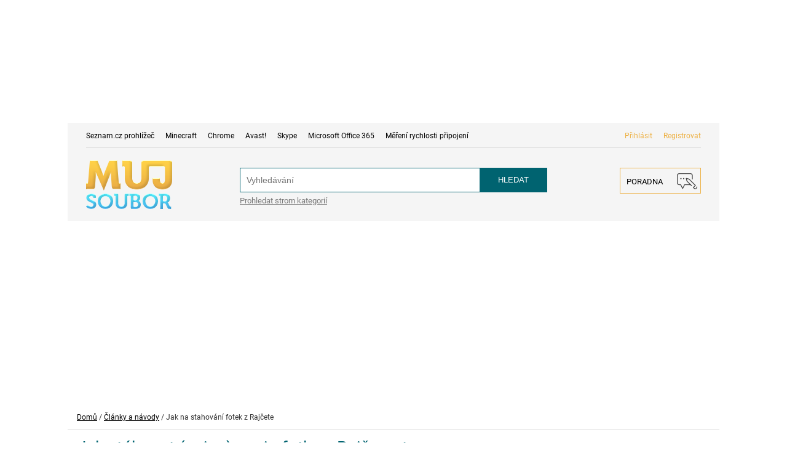

--- FILE ---
content_type: application/javascript
request_url: https://ads.mfonline.cz/adManager/adManager-153.js?1769311580
body_size: 24745
content:
var MfAds = function () {
    this.devicesBorder = null;
    this.headerBidding = false;
    this.seznamAds = false;
    this.windowActive = true;
    this.gamAdsenseReplace = false;

    var that = this;

    this.getDevice = function () {
        var device = null;
        var size = 0;

        var windowWidth = Math.max(document.documentElement.clientWidth, window.innerWidth || 0);

        for (index in this.devicesBorder) {
            if (this.devicesBorder[index] >= size) {
                if (windowWidth > this.devicesBorder[index]) {
                    device = index;
                    size = this.devicesBorder[index];
                }
            }
        }

        return device;
    };

    this.seznamAdvertHandler = function () {
        return this.seznamAds;
    };

    window.addEventListener('focus', function () {
        that.windowActive = true;
    });

    window.addEventListener('blur', function () {
        that.windowActive = false;
    });
};

var MfGoogleAdManager = function () {
    this.mfAdSense = null;
    this.mfAds = null;

    this.defaultAdsList = [];
    this.adsList = [];
    this.oldAdsList = [];

    this.headerBidding = false;
    this.seznamAds = false;
    this.brandig = false;
    this.device = null;
    this.loaded = false;

    this.displayedAds = [];
    this.initAds = [];

    this.setAdsList = function (adsList) {
        this.defaultAdsList = JSON.parse(JSON.stringify(adsList));
        this.adsList = JSON.parse(JSON.stringify(adsList));
    };

    this.setDevice = function (device) {
        this.device = device;
    };

    this.getDevice = function () {
        return this.device;
    };

    this.initHeader = function () {
        if (this.seznamAds == true) {
            return;
        }

        var that = this;
        var device = this.getDevice();
        var ads = this.adsList[device];

        window.googletag = window.googletag || {cmd: []};
        googletag.cmd.push(function () {
            for (c in ads) {
                var ad = ads[c];

                var id = "/" + ad.client + "/" + ad.server + "/" + ad.code;
                var slot = googletag.defineSlot(id, ad.customSize, ad.slot);

                if (slot) {
                    for (c in ad.targeting) {
                        var targeting = ad.targeting[c];
                        slot = slot.setTargeting("page_type", targeting);
                    }
                    slot.setCollapseEmptyDiv(true);
                    slot.addService(googletag.pubads());

                    if (ad.refresh && ad.refresh > 0) {

                        var seconds = ad.refresh * 1000;

                        ad.reloadInterval = setTimeout(function (slot) {
                            if (that.mfAds.windowActive == true) {
                                that.refreshAd(slot);
                            }
                        }, seconds, slot);
                    }

                    that.initAds.push(ad.slot);
                }
            }

            if (that.headerBidding) {
                googletag.pubads().disableInitialLoad();
            }

            googletag.pubads().enableSingleRequest();

            googletag.pubads().addEventListener('slotRenderEnded', function (event) {
                var id = event.slot.getSlotId().getName();
                var ad = that.getAdById(id);
                var iframeId = "google_ads_iframe_" + event.slot.getSlotId().getId() + "";
                var iframeAd = document.getElementById(iframeId);

                if (ad.width) {
                    iframeAd.setAttribute("width", ad.width);
                }
                if (ad.height) {
                    iframeAd.setAttribute("height", ad.height);
                }

                if (ad.customCSS) {
                    var cssId = iframeId.replace(/\//g, "\\/");
                    cssId = cssId.replace(/\./g, "\\.");

                    var css = '#' + cssId + '  { ' + ad.customCSS + ' }';
                    var head = document.head || document.getElementsByTagName('head')[0];
                    var style = document.createElement('style');
                    head.appendChild(style);
                    style.type = 'text/css';
                    if (style.styleSheet) {
                        style.styleSheet.cssText = css;
                    } else {
                        style.appendChild(document.createTextNode(css));
                    }
                }
            });

            googletag.pubads().addEventListener('slotRenderEnded', function (event) {
                var id = event.slot.getSlotId().getName();
                var ad = that.getAdById(id);

                var iframeId = "google_ads_iframe_" + event.slot.getSlotId().getId() + "";

                if (ad.type == "branding") {
                    that.branding = true;
                    document.getElementsByTagName("html")[0].classList.add("mf-branding");

                    var branding = document.getElementById(iframeId);

                    if (ad.position == "fixed") {
                        branding.style.position = "fixed";
                    } else if (ad.position == "absolute") {
                        branding.style.position = "absolute";
                    } else {
                        branding.style.position = "relative";
                    }

                    var transformLeft = "49.95%";
                    if (ad.transformLeft) {
                        transformLeft = ad.transformLeft;
                    }
                    branding.style.left = transformLeft + "";
                    branding.style.transform = "translateX(-" + transformLeft + ")";

                    branding.style.margin = "0 auto";
                } else {
                    if (that.loaded == true) {
                        var oldAd = that.getOldAdById(id);

                        if (oldAd.type == "branding") {
                            document.getElementsByTagName("html")[0].classList.remove("mf-branding");
                        }
                    }
                }

            });

            googletag.pubads().addEventListener('slotRenderEnded', function (event) {
                var id = event.slot.getSlotId().getName();
                var ad = that.getAdById(id);

                if (ad.onload) {
                    ad.onload();
                }
            });

            googletag.enableServices();
        });
    };

    this.renderAd = function (slot, device) {

        var currentScript = document.getElementById("script-admanager-ad-" + slot);

        if (this.mfAdSense && this.mfAds.gamAdsenseReplace) {
            var ad = this.getAdBySlot(slot);
            var adsense = this.mfAdSense.getByName(ad.name);
            if (adsense) {
                this.mfAdSense.renderAd(adsense, currentScript);
                return;
            }
        }

        if (this.seznamAds == true) {
            return;
        }
        if (this.device != device) {
            return;
        }

        var cssId = slot.replace(/\//g, "\\/");
        cssId = cssId.replace(/\./g, "\\.");

        var css = "#" + cssId + " > div:first-child { width: auto !important; height: auto !important; }";
        var style = document.createElement("style");
        if (style.styleSheet){
            // This is required for IE8 and below.
            style.styleSheet.cssText = css;
        } else {
            style.appendChild(document.createTextNode(css));
        }

        currentScript.parentElement.insertBefore(style , currentScript);


        var div = document.createElement("div");
        div.setAttribute("style", "width: 100%; height: auto; text-align: center;");
        div.innerHTML = "<div id='" + slot + "'> </div>";
        currentScript.parentElement.insertBefore(div , currentScript);
    };

    this.displayAd = function (slot, device) {

        if (this.mfAdSense && this.mfAds.gamAdsenseReplace) {
            var ad = this.getAdBySlot(slot);
            var adsense = this.mfAdSense.getByName(ad.name);
            if (adsense) {
                this.mfAdSense.displayAd(this.device);
                return;
            } else {
                if (ad.gamReplace === true) {
                    return;
                }
            }
        }

        if (this.seznamAds == true) {
            return;
        }
        if (this.device != device) {
            return;
        }

        googletag.cmd.push(function () {
            googletag.display(slot);
        });

        this.displayedAds.push(slot);
    };

    this.getLogs = function () {
        if (mfAds.gamAdsenseReplace) {
            return;
        }

        if (!this.seznamAds) {
            var ads = this.adsList[this.device];
            for (i in ads) {
                var ad = ads[i];
                var id = "/" + ad.client + "/" + ad.server + "/" + ad.code;

                if (this.initAds.indexOf(ad.slot) == -1) {
                    console.log("Google Ad Manager: nebyla vytvorena pozice  " + ad.name + ", " + id);
                }
                if (this.displayedAds.indexOf(ad.slot) == -1) {
                    console.log("Google Ad Manager: nebyla vykreslena pozice  " + ad.name + ", " + id);
                }
            }
        }
    };

    this.getAdById = function (id) {
        id = this.parseId(id);

        var ads = this.adsList[this.device];
        for (i in ads) {
            var ad = ads[i];
            if (id.client == ad.client && id.server == ad.server && id.code == ad.code) {
                return ad;
            }
        }

        return {};
    };

    this.getAdBySlot = function (slot) {
        var ads = this.adsList[this.device];
        for (i in ads) {
            var ad = ads[i];
            if (ad.slot == slot) {
                return ad;
            }
        }

        return false;
    };

    this.getOldAdById = function (id) {
        id = this.parseId(id);

        var ads = this.oldAdsList[this.device];
        for (i in ads) {
            var ad = ads[i];
            if (id.client == ad.client && id.server == ad.server && id.code == ad.code) {
                return ad;
            }
        }

        return {};
    };

    this.getAdByName = function (name) {
        var ads = this.adsList[this.device];
        for (i in ads) {
            var ad = ads[i];
            if (name == ad.name) {
                return ad;
            }
        }

        return {};
    };

    this.getOldAdByName = function (name) {
        var ads = this.oldAdsList[this.device];
        for (i in ads) {
            var ad = ads[i];
            if (name == ad.name) {
                return ad;
            }
        }

        return {};
    };

    this.initFooter = function () {
        var that = this;

        window.addEventListener("load", function () {
            that.getLogs();
        });
    };

    this.parseId = function (id) {
        var result = [];

        result["client"] = id.split("/")[1];
        result["server"] = id.split("/")[2];
        result["code"] = id.split("/")[3];

        return result;
    };

    this.refreshAllAds = function () {
        this.loaded = true;
        this.oldAdsList = JSON.parse(JSON.stringify(this.adsList));
        this.adsList = JSON.parse(JSON.stringify(this.defaultAdsList));

        googletag.pubads().refresh();
    };

    this.refreshAd = function (slot) {
        this.loaded = true;
        this.oldAdsList = JSON.parse(JSON.stringify(this.adsList));
        this.adsList = JSON.parse(JSON.stringify(this.defaultAdsList));

        googletag.pubads().refresh([slot]);
    }
};

var MfAdSense = function () {
    this.device = null;
    this.seznamAds = false;
    this.adsList = [];

    this.setDevice = function (device) {
        this.device = device;
    };

    this.getDevice = function () {
        return this.device;
    };

    this.setAdsList = function(adsList) {
        this.adsList = adsList;
    };

    this.getAdsList = function() {
        return this.adsList;
    };

    this.getByName = function (name) {
        var ads = this.adsList[this.device];
        for (i in ads) {
            var ad = ads[i];
            if (name === ad.name) {
                return ad;
            }
        }

        return false;
    };

    this.renderAd = function (ad, currentScript) {
        if (this.seznamAds == true) {
            return;
        }
        if (this.device != ad.device) {
            return;
        }

        if (!currentScript) {
            currentScript = document.getElementById("script-adsense-ad-" + ad.slot);
        }
        var ins = document.createElement("ins");
        ins.setAttribute("class", "adsbygoogle");
        ins.setAttribute("style", 'min-width:' + ad.minWidth + ';max-width:' + ad.maxWidth + ';display:inline-block;width:' + ad.width + ';height:' + ad.height);
        ins.setAttribute("data-ad-client",  ad.client);
        ins.setAttribute("data-ad-slot", ad.slot);


        currentScript.parentNode.insertBefore(ins ,currentScript);
        ins.parentElement.style.textAlign = "center";
    };

    this.displayAd = function (device) {
        if (this.seznamAds == true) {
            return;
        }
        if (this.device != device) {
            return;
        }

        (adsbygoogle = window.adsbygoogle || []).push({});
    };

};

var PopUpSeznam = function () {
    var that = this;
    var breakPoint;
    var onScrollElementId;
    var zoneId;

    this.getCookie = function (cname) {
        var name = cname + "=";
        var decodedCookie = decodeURIComponent(document.cookie);
        var ca = decodedCookie.split(';');
        for (var i = 0; i < ca.length; i++) {
            var c = ca[i];
            while (c.charAt(0) == ' ') {
                c = c.substring(1);
            }
            if (c.indexOf(name) == 0) {
                return c.substring(name.length, c.length);
            }
        }
        return "";
    };

    this.setCookie = function(value) {
        var d = new Date();
        d.setTime(d.getTime() + (30 * 60 * 1000));
        var expires = "expires=" + d.toUTCString();
        document.cookie = "seznam-pop-up-ad-first-look=" + value + ";" + expires + ";path=/";
    };


    this.appendStyles = function() {
        var css = '#seznam-pop-up-ad{ position: fixed; height: 100px; width: 100%; background: rgba(0,0,0,.7);bottom: 0; left: 0; right: 0;  text-align: center; padding: 2px 0; z-index: 1001; transition: height 0.5s; }' +
            '#seznam-pop-up-ad-close{background: rgba(0,0,0,.7); margin-top: -22px; position: absolute; top: 0; right: 0; color: #CCC; cursor: pointer; text-align: center; padding: 2px; height: 22px;}' +
            '.seznam-pop-up-ad-hide{ height: 0 !important; padding: 0!important; margin: 0!important;}';
        var style = document.createElement('style');
        style.innerHTML = css;
        document.head.appendChild(style);
    };

    this.createAdDivs = function() {
        var div = document.createElement('div');
        div.setAttribute('id', 'seznam-pop-up-ad');
        div.innerHTML = ('<div id="seznam-pop-up-ad-close">Zavrit reklamu</div>' + '<div id="ssp-zone-' + this.zoneId + '" style="margin: 0 auto;"></div>');
        document.body.appendChild(div);
    };

    this.hideAd = function() {
        document.getElementById("seznam-pop-up-ad").classList.add("seznam-pop-up-ad-hide");
        document.getElementById("seznam-pop-up-ad-close").style.display = "none";
    };

    this.getElementPosition = function(el) {
        var rect = el.getBoundingClientRect(),
            scrollLeft = window.pageXOffset || document.documentElement.scrollLeft,
            scrollTop = window.pageYOffset || document.documentElement.scrollTop;
        return { top: rect.top + scrollTop, left: rect.left + scrollLeft }
    };

    this.display = function (breakPoint, onScrollElementId, zoneId, ad) {
        this.breakPoint  = breakPoint;
        this.zoneId = zoneId;
        this.onScrollElementId = onScrollElementId;

        if (window.innerWidth <= this.breakPoint && sssp.displaySeznamAds() && document.getElementById(this.onScrollElementId)) {
            if (!this.getCookie("seznam-pop-up-ad-first-look")){
                this.setCookie(false);
            }

            this.appendStyles();

            window.addEventListener("scroll", function () {
                var createdAd = document.getElementById("seznam-pop-up-ad");
                var elementTarget = document.getElementById(that.onScrollElementId);
                var elementPosition = that.getElementPosition(elementTarget);

                if (window.scrollY > (elementPosition.top - window.innerHeight)) {
                    if (!createdAd && that.getCookie("seznam-pop-up-ad-first-look") === "false") {
                        that.setCookie(true);
                        that.createAdDivs();
                        sssp.getAds([
                            {
                                "zoneId": that.zoneId,
                                "id": "ssp-zone-" + that.zoneId,
                                "width": ad.width,
                                "height": ad.height
                            }
                        ]);
                    }
                    if (document.getElementById("seznam-pop-up-ad-close")) {
                        document.getElementById("seznam-pop-up-ad-close").addEventListener("click", function () {
                            that.hideAd();
                        });
                    }
                }
            });
        }
    }
};

var MfSeznamAds = function () {

    this.adsList = [];
    this.device = null;
    this.rendered = false;

    this.setAdsList = function (adsList) {
        this.adsList = adsList;
    };

    this.setDevice = function (device) {
        this.device = device;
    };

    this.getDevice = function () {
        return this.device;
    };

    this.validUtmMedium = function () {
        var utm_medium = this.getParameterByName("utm_medium");
        utm_medium = Object.keys(sssp.conf.allowedSources).indexOf(utm_medium);

        var utm_medium_cooke = this.getCookie("seznam_utm_medium");
        utm_medium_cooke = Object.keys(sssp.conf.allowedSources).indexOf(utm_medium_cooke);

        if (utm_medium !== -1 || utm_medium_cooke !== -1) {
            return true;
        }

        return false;

    };

    this.initHeader = function () {
        var device = this.getDevice();
        var ads = this.adsList[device];
        var mfSeznamAds = this;
        var that = this;

        if (sssp.displaySeznamAds() && this.validUtmMedium()) {
            this.rendered = true;
            document.getElementsByTagName('html')[0].className += ' seznamAd';

            document.addEventListener("DOMContentLoaded", function () {
                ads.forEach(function (item) {

                    if (item.branding === 'true' && that.device == "desktop") {

                        document.body.insertAdjacentHTML('afterbegin', '<div id="' + item.id + '-branding"></div>');

                        var branding = document.getElementById(item.id + '-branding');
                        branding.style.position = "fixed";
                        branding.style.left = "50%";
                        branding.style.transform = "translateX(-50%)";
                        branding.style.margin = "0 auto";

                        item.elements = [
                            {"id": item.id, "width": item.width},
                            {id: item.id + "-branding", width: 2000, height: 1400}
                        ];
                        item.width = 2000;
                        delete item.height;

                    } else {
                        var elementAd = document.getElementById(item.id);
                        if (elementAd) {
                            elementAd.style.margin = "0 auto";
                        }
                    }

                    delete item.branding;
                });

                sssp.config({source: "hp_feed"});
                mfSeznamAds.displayAds(ads);
            });

        } else {
            document.getElementsByTagName('html')[0].className += ' no-seznamAd';
        }

        if (this.rendered) {
            this.setPartnersWebCookie();
        }
    };

    this.initFooter = function () {
        if (this.rendered) {
            var that = this;
            window.addEventListener("load", function () {
                that.setPartnersWebLinks();
            });
        }
    };


    // every links from partners (our) webs add query parameter szn-session to every links
    this.setPartnersWebCookie = function () {

        if (this.getParameterByName("utm_medium")) {
            /*utm_medium = this.getParameterByName("utm_medium");

            var o = new Date;
            o.setTime(o.getTime() + 60 * 300 * 1e3);
            document.cookie = "seznam_utm_medium=" + utm_medium + ";Secure;SameSite=None;expires=" + o.toString() + "; path=/;";*/
        }

        if (location.href.indexOf("szn-session") !== -1) {
            // from ssp.js
            var o = new Date;
            o.setTime(o.getTime() + 60 * 30 * 1e3);
            document.cookie = "sssp=hp_feed;expires=" + o.toString() + "; path=/; domain=" + document.location.hostname;
        }
    };

    this.setPartnersWebLinks = function () {
        var utm_medium = this.getParameterByName("utm_medium");
        utm_medium = this.getCookie("seznam_utm_medium");

        // add query parameter szn-session for partner (our webs) links - request from seznam
        var websName = ['autobible.euro.cz', 'www.euro.cz', 'www.cnews.cz', 'www.finance.cz', 'www.videacesky.cz', 'www.cochces.cz', 'www.edna.cz', 'www.nasvah.cz', "www.mujsoubor.cz", "zdravi.euro.cz", "www.finance.sk", "www.vitalia.cz"];
        websName = websName.filter(function (webName) {
            document.location.hostname.indexOf(webName) === -1
        }); // remove this web
        var partnerWebsRegExp = new RegExp(websName.join("|"));

        var list = document.links;
        for (var i = 0; i < list.length; i++) {
            if (partnerWebsRegExp.test(list[i].hostname)) {
                if (list[i].hostname !== document.location.hostname) {

                    if (list[i].href.search("#utm_source=") !== -1) {
                        list[i].hash = "";
                    }

                    var link = list[i].href.match(/^([^\?#]*)(\?[^#]*)?(#.*)?$/); // parse url ...?..#...
                    var seznamSessionString = "szn-session=" + document.location.hostname;
                    seznamSessionString += "&utm_source=www.seznam.cz&utm_medium=" + utm_medium;
                    var query = link[2] ? link[2] + '&' + seznamSessionString : '?' + seznamSessionString; // concate new query
                    list[i].href = link[1] + query + (link[3] || ''); // update link
                }
            }
        }
    };

    this.renderAd = function (atributeId, atributeClass) {

        var currentScript = document.getElementById("script-seznam-ad-" + atributeId);
        var div = document.createElement("div");
        div.setAttribute("id", atributeId);
        if (atributeClass) {
            div.setAttribute("class", atributeClass);
        }

        currentScript.parentNode.insertBefore(div ,currentScript);
    };

    this.displayAds = function (ads) {
        for (c in ads) {
            var ad = ads[c];
            if(ad.popup === true) {
                var adDiv = document.getElementById(ad.id);
                var newId = ad.id + "-popup";
                adDiv.setAttribute("id", newId);

                var popup = new PopUpSeznam();
                popup.display(1018, newId, ad.zoneId, ad);

                delete ads[c];
            }
        }
        sssp.getAds(ads);
    };

    this.getCookie = function (cname) {
        var name = cname + "=";
        var decodedCookie = decodeURIComponent(document.cookie);
        var ca = decodedCookie.split(';');
        for (var i = 0; i < ca.length; i++) {
            var c = ca[i];
            while (c.charAt(0) === ' ') {
                c = c.substring(1);
            }
            if (c.indexOf(name) === 0) {
                return c.substring(name.length, c.length);
            }
        }
        return "";
    };

    this.getParameterByName = function (name, url) {
        if (!url) url = window.location.search;
        name = name.replace(/[\[\]]/g, '\\$&');
        var regex = new RegExp('[?&]' + name + '(=([^&#]*)|&|#|$)'),
            results = regex.exec(url);
        if (!results) return null;
        if (!results[2]) return '';
        return decodeURIComponent(results[2].replace(/\+/g, ' '));
    };
};
